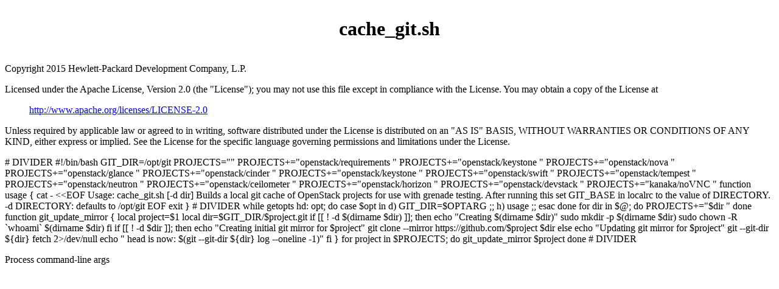

--- FILE ---
content_type: text/html
request_url: https://docs.openstack.org/grenade/zed/cache_git.sh.html
body_size: 3973
content:
<!DOCTYPE html>
<html>
<head>
    <meta http-eqiv='content-type' content='text/html;charset=utf-8'>
    <title>cache_git.sh</title>
    <link rel=stylesheet href="http://jashkenas.github.com/docco/resources/classic/docco.css">
</head>
<body>
<div id=container>
    <div id=background></div>
    <table cellspacing=0 cellpadding=0>
    <thead>
      <tr>
        <th class=docs><h1>cache_git.sh</h1></th>
        <th class=code></th>
      </tr>
    </thead>
    <tbody>
        <tr><td class='docs'><?xml version="1.0" encoding="utf-8" ?>
<!DOCTYPE html PUBLIC "-//W3C//DTD XHTML 1.0 Transitional//EN" "http://www.w3.org/TR/xhtml1/DTD/xhtml1-transitional.dtd">
<html xmlns="http://www.w3.org/1999/xhtml" xml:lang="en" lang="en">
<head>
<meta http-equiv="Content-Type" content="text/html; charset=utf-8" />
<meta name="generator" content="Docutils 0.17.1: http://docutils.sourceforge.net/" />
<title>&lt;stdin&gt;</title>
<style type="text/css">

/*
:Author: David Goodger (goodger@python.org)
:Id: $Id: html4css1.css 7952 2016-07-26 18:15:59Z milde $
:Copyright: This stylesheet has been placed in the public domain.

Default cascading style sheet for the HTML output of Docutils.

See http://docutils.sf.net/docs/howto/html-stylesheets.html for how to
customize this style sheet.
*/

/* used to remove borders from tables and images */
.borderless, table.borderless td, table.borderless th {
  border: 0 }

table.borderless td, table.borderless th {
  /* Override padding for "table.docutils td" with "! important".
     The right padding separates the table cells. */
  padding: 0 0.5em 0 0 ! important }

.first {
  /* Override more specific margin styles with "! important". */
  margin-top: 0 ! important }

.last, .with-subtitle {
  margin-bottom: 0 ! important }

.hidden {
  display: none }

.subscript {
  vertical-align: sub;
  font-size: smaller }

.superscript {
  vertical-align: super;
  font-size: smaller }

a.toc-backref {
  text-decoration: none ;
  color: black }

blockquote.epigraph {
  margin: 2em 5em ; }

dl.docutils dd {
  margin-bottom: 0.5em }

object[type="image/svg+xml"], object[type="application/x-shockwave-flash"] {
  overflow: hidden;
}

/* Uncomment (and remove this text!) to get bold-faced definition list terms
dl.docutils dt {
  font-weight: bold }
*/

div.abstract {
  margin: 2em 5em }

div.abstract p.topic-title {
  font-weight: bold ;
  text-align: center }

div.admonition, div.attention, div.caution, div.danger, div.error,
div.hint, div.important, div.note, div.tip, div.warning {
  margin: 2em ;
  border: medium outset ;
  padding: 1em }

div.admonition p.admonition-title, div.hint p.admonition-title,
div.important p.admonition-title, div.note p.admonition-title,
div.tip p.admonition-title {
  font-weight: bold ;
  font-family: sans-serif }

div.attention p.admonition-title, div.caution p.admonition-title,
div.danger p.admonition-title, div.error p.admonition-title,
div.warning p.admonition-title, .code .error {
  color: red ;
  font-weight: bold ;
  font-family: sans-serif }

/* Uncomment (and remove this text!) to get reduced vertical space in
   compound paragraphs.
div.compound .compound-first, div.compound .compound-middle {
  margin-bottom: 0.5em }

div.compound .compound-last, div.compound .compound-middle {
  margin-top: 0.5em }
*/

div.dedication {
  margin: 2em 5em ;
  text-align: center ;
  font-style: italic }

div.dedication p.topic-title {
  font-weight: bold ;
  font-style: normal }

div.figure {
  margin-left: 2em ;
  margin-right: 2em }

div.footer, div.header {
  clear: both;
  font-size: smaller }

div.line-block {
  display: block ;
  margin-top: 1em ;
  margin-bottom: 1em }

div.line-block div.line-block {
  margin-top: 0 ;
  margin-bottom: 0 ;
  margin-left: 1.5em }

div.sidebar {
  margin: 0 0 0.5em 1em ;
  border: medium outset ;
  padding: 1em ;
  background-color: #ffffee ;
  width: 40% ;
  float: right ;
  clear: right }

div.sidebar p.rubric {
  font-family: sans-serif ;
  font-size: medium }

div.system-messages {
  margin: 5em }

div.system-messages h1 {
  color: red }

div.system-message {
  border: medium outset ;
  padding: 1em }

div.system-message p.system-message-title {
  color: red ;
  font-weight: bold }

div.topic {
  margin: 2em }

h1.section-subtitle, h2.section-subtitle, h3.section-subtitle,
h4.section-subtitle, h5.section-subtitle, h6.section-subtitle {
  margin-top: 0.4em }

h1.title {
  text-align: center }

h2.subtitle {
  text-align: center }

hr.docutils {
  width: 75% }

img.align-left, .figure.align-left, object.align-left, table.align-left {
  clear: left ;
  float: left ;
  margin-right: 1em }

img.align-right, .figure.align-right, object.align-right, table.align-right {
  clear: right ;
  float: right ;
  margin-left: 1em }

img.align-center, .figure.align-center, object.align-center {
  display: block;
  margin-left: auto;
  margin-right: auto;
}

table.align-center {
  margin-left: auto;
  margin-right: auto;
}

.align-left {
  text-align: left }

.align-center {
  clear: both ;
  text-align: center }

.align-right {
  text-align: right }

/* reset inner alignment in figures */
div.align-right {
  text-align: inherit }

/* div.align-center * { */
/*   text-align: left } */

.align-top    {
  vertical-align: top }

.align-middle {
  vertical-align: middle }

.align-bottom {
  vertical-align: bottom }

ol.simple, ul.simple {
  margin-bottom: 1em }

ol.arabic {
  list-style: decimal }

ol.loweralpha {
  list-style: lower-alpha }

ol.upperalpha {
  list-style: upper-alpha }

ol.lowerroman {
  list-style: lower-roman }

ol.upperroman {
  list-style: upper-roman }

p.attribution {
  text-align: right ;
  margin-left: 50% }

p.caption {
  font-style: italic }

p.credits {
  font-style: italic ;
  font-size: smaller }

p.label {
  white-space: nowrap }

p.rubric {
  font-weight: bold ;
  font-size: larger ;
  color: maroon ;
  text-align: center }

p.sidebar-title {
  font-family: sans-serif ;
  font-weight: bold ;
  font-size: larger }

p.sidebar-subtitle {
  font-family: sans-serif ;
  font-weight: bold }

p.topic-title {
  font-weight: bold }

pre.address {
  margin-bottom: 0 ;
  margin-top: 0 ;
  font: inherit }

pre.literal-block, pre.doctest-block, pre.math, pre.code {
  margin-left: 2em ;
  margin-right: 2em }

pre.code .ln { color: grey; } /* line numbers */
pre.code, code { background-color: #eeeeee }
pre.code .comment, code .comment { color: #5C6576 }
pre.code .keyword, code .keyword { color: #3B0D06; font-weight: bold }
pre.code .literal.string, code .literal.string { color: #0C5404 }
pre.code .name.builtin, code .name.builtin { color: #352B84 }
pre.code .deleted, code .deleted { background-color: #DEB0A1}
pre.code .inserted, code .inserted { background-color: #A3D289}

span.classifier {
  font-family: sans-serif ;
  font-style: oblique }

span.classifier-delimiter {
  font-family: sans-serif ;
  font-weight: bold }

span.interpreted {
  font-family: sans-serif }

span.option {
  white-space: nowrap }

span.pre {
  white-space: pre }

span.problematic {
  color: red }

span.section-subtitle {
  /* font-size relative to parent (h1..h6 element) */
  font-size: 80% }

table.citation {
  border-left: solid 1px gray;
  margin-left: 1px }

table.docinfo {
  margin: 2em 4em }

table.docutils {
  margin-top: 0.5em ;
  margin-bottom: 0.5em }

table.footnote {
  border-left: solid 1px black;
  margin-left: 1px }

table.docutils td, table.docutils th,
table.docinfo td, table.docinfo th {
  padding-left: 0.5em ;
  padding-right: 0.5em ;
  vertical-align: top }

table.docutils th.field-name, table.docinfo th.docinfo-name {
  font-weight: bold ;
  text-align: left ;
  white-space: nowrap ;
  padding-left: 0 }

/* "booktabs" style (no vertical lines) */
table.docutils.booktabs {
  border: 0px;
  border-top: 2px solid;
  border-bottom: 2px solid;
  border-collapse: collapse;
}
table.docutils.booktabs * {
  border: 0px;
}
table.docutils.booktabs th {
  border-bottom: thin solid;
  text-align: left;
}

h1 tt.docutils, h2 tt.docutils, h3 tt.docutils,
h4 tt.docutils, h5 tt.docutils, h6 tt.docutils {
  font-size: 100% }

ul.auto-toc {
  list-style-type: none }

</style>
</head>
<body>
<div class="document">


<p>Copyright 2015 Hewlett-Packard Development Company, L.P.</p>
<p>Licensed under the Apache License, Version 2.0 (the &quot;License&quot;); you may
not use this file except in compliance with the License. You may obtain
a copy of the License at</p>
<blockquote>
<a class="reference external" href="http://www.apache.org/licenses/LICENSE-2.0">http://www.apache.org/licenses/LICENSE-2.0</a></blockquote>
<p>Unless required by applicable law or agreed to in writing, software
distributed under the License is distributed on an &quot;AS IS&quot; BASIS, WITHOUT
WARRANTIES OR CONDITIONS OF ANY KIND, either express or implied. See the
License for the specific language governing permissions and limitations
under the License.</p>
<span></span><span class="c1"># DIVIDER</span>
<span class="c1">#!/bin/bash</span>

<span class="nv">GIT_DIR</span><span class="o">=</span>/opt/git

<span class="nv">PROJECTS</span><span class="o">=</span><span class="s2">&quot;&quot;</span>
<span class="nv">PROJECTS</span><span class="o">+=</span><span class="s2">&quot;openstack/requirements &quot;</span>
<span class="nv">PROJECTS</span><span class="o">+=</span><span class="s2">&quot;openstack/keystone &quot;</span>
<span class="nv">PROJECTS</span><span class="o">+=</span><span class="s2">&quot;openstack/nova &quot;</span>
<span class="nv">PROJECTS</span><span class="o">+=</span><span class="s2">&quot;openstack/glance &quot;</span>
<span class="nv">PROJECTS</span><span class="o">+=</span><span class="s2">&quot;openstack/cinder &quot;</span>
<span class="nv">PROJECTS</span><span class="o">+=</span><span class="s2">&quot;openstack/keystone &quot;</span>
<span class="nv">PROJECTS</span><span class="o">+=</span><span class="s2">&quot;openstack/swift &quot;</span>
<span class="nv">PROJECTS</span><span class="o">+=</span><span class="s2">&quot;openstack/tempest &quot;</span>
<span class="nv">PROJECTS</span><span class="o">+=</span><span class="s2">&quot;openstack/neutron &quot;</span>
<span class="nv">PROJECTS</span><span class="o">+=</span><span class="s2">&quot;openstack/ceilometer &quot;</span>
<span class="nv">PROJECTS</span><span class="o">+=</span><span class="s2">&quot;openstack/horizon &quot;</span>
<span class="nv">PROJECTS</span><span class="o">+=</span><span class="s2">&quot;openstack/devstack &quot;</span>
<span class="nv">PROJECTS</span><span class="o">+=</span><span class="s2">&quot;kanaka/noVNC &quot;</span>

<span class="k">function</span> usage <span class="o">{</span>
    cat - <span class="s">&lt;&lt;EOF</span>
<span class="s">Usage: cache_git.sh [-d dir]</span>

<span class="s">Builds a local git cache of OpenStack projects for use with grenade</span>
<span class="s">testing. After running this set GIT_BASE in localrc to the value of</span>
<span class="s">DIRECTORY.</span>

<span class="s"> -d DIRECTORY: defaults to /opt/git</span>

<span class="s">EOF</span>
    <span class="nb">exit</span>
<span class="o">}</span>

<span class="c1"># DIVIDER</span>
<span class="k">while</span> <span class="nb">getopts</span> hd: opt<span class="p">;</span> <span class="k">do</span>
    <span class="k">case</span> <span class="nv">$opt</span> <span class="k">in</span>
        d<span class="o">)</span>
            <span class="nv">GIT_DIR</span><span class="o">=</span><span class="nv">$OPTARG</span>
            <span class="p">;;</span>
        h<span class="o">)</span>
            usage
            <span class="p">;;</span>
    <span class="k">esac</span>
<span class="k">done</span>

<span class="k">for</span> dir <span class="k">in</span> <span class="nv">$@</span><span class="p">;</span> <span class="k">do</span>
    <span class="nv">PROJECTS</span><span class="o">+=</span><span class="s2">&quot;</span><span class="nv">$dir</span><span class="s2"> &quot;</span>
<span class="k">done</span>

<span class="k">function</span> git_update_mirror <span class="o">{</span>
    <span class="nb">local</span> <span class="nv">project</span><span class="o">=</span><span class="nv">$1</span>
    <span class="nb">local</span> <span class="nv">dir</span><span class="o">=</span><span class="nv">$GIT_DIR</span>/<span class="nv">$project</span>.git
    <span class="k">if</span> <span class="o">[[</span> ! -d <span class="k">$(</span>dirname <span class="nv">$dir</span><span class="k">)</span> <span class="o">]]</span><span class="p">;</span> <span class="k">then</span>
        <span class="nb">echo</span> <span class="s2">&quot;Creating </span><span class="k">$(</span>dirname <span class="nv">$dir</span><span class="k">)</span><span class="s2">&quot;</span>
        sudo mkdir -p <span class="k">$(</span>dirname <span class="nv">$dir</span><span class="k">)</span>
        sudo chown -R <span class="sb">`</span>whoami<span class="sb">`</span> <span class="k">$(</span>dirname <span class="nv">$dir</span><span class="k">)</span>
    <span class="k">fi</span>
    <span class="k">if</span> <span class="o">[[</span> ! -d <span class="nv">$dir</span> <span class="o">]]</span><span class="p">;</span> <span class="k">then</span>
        <span class="nb">echo</span> <span class="s2">&quot;Creating initial git mirror for </span><span class="nv">$project</span><span class="s2">&quot;</span>
        git clone --mirror https://github.com/<span class="nv">$project</span> <span class="nv">$dir</span>
    <span class="k">else</span>
        <span class="nb">echo</span> <span class="s2">&quot;Updating git mirror for </span><span class="nv">$project</span><span class="s2">&quot;</span>
        git --git-dir <span class="si">${</span><span class="nv">dir</span><span class="si">}</span> fetch <span class="m">2</span>&gt;/dev/null
        <span class="nb">echo</span> <span class="s2">&quot;    head is now: </span><span class="k">$(</span>git --git-dir <span class="si">${</span><span class="nv">dir</span><span class="si">}</span> log --oneline -1<span class="k">)</span><span class="s2">&quot;</span>
    <span class="k">fi</span>
<span class="o">}</span>

<span class="k">for</span> project <span class="k">in</span> <span class="nv">$PROJECTS</span><span class="p">;</span> <span class="k">do</span>
    git_update_mirror <span class="nv">$project</span>
<span class="k">done</span>


<span class="c1"># DIVIDER</span>

</pre></div></td></tr><tr><td class=docs>
<p>Process command-line args</p>
</pre></div></td></tr><tr><td class=docs>
</pre></div></td></tr><tr><td class=docs>
</div>
</body>
</html></td><td class='code'></td></tr>
    </tbody>
    </table>
</div>
</body>
</html>
